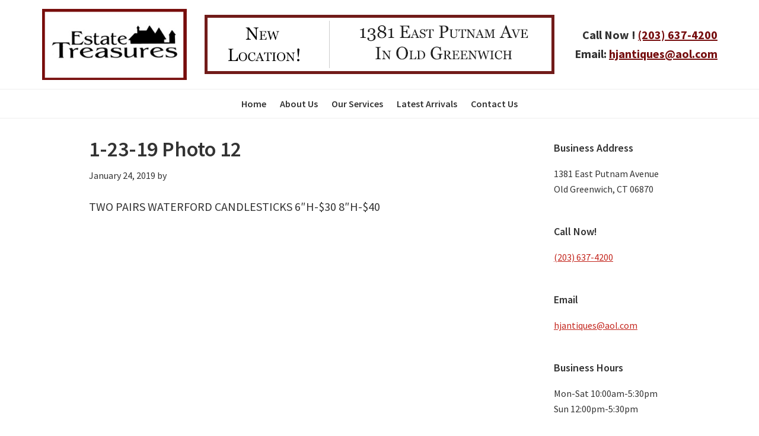

--- FILE ---
content_type: text/html; charset=UTF-8
request_url: https://estatetreasures.com/estate_photo/1-23-19-photo-12/
body_size: 11707
content:
<!DOCTYPE html>
<html lang="en-US">
<head >
<meta charset="UTF-8" />
<meta name="viewport" content="width=device-width, initial-scale=1" />
<title>1-23-19 Photo 12</title>
<meta name='robots' content='max-image-preview:large' />
<link rel='dns-prefetch' href='//cdn.rawgit.com' />
<link rel='dns-prefetch' href='//unpkg.com' />
<link rel='dns-prefetch' href='//fonts.googleapis.com' />
<link rel='dns-prefetch' href='//maxcdn.bootstrapcdn.com' />
<link rel="alternate" type="application/rss+xml" title="Estate Treasures of Greenwich &raquo; Feed" href="https://estatetreasures.com/feed/" />
<link rel="alternate" type="application/rss+xml" title="Estate Treasures of Greenwich &raquo; Comments Feed" href="https://estatetreasures.com/comments/feed/" />
<link rel="alternate" title="oEmbed (JSON)" type="application/json+oembed" href="https://estatetreasures.com/wp-json/oembed/1.0/embed?url=https%3A%2F%2Festatetreasures.com%2Festate_photo%2F1-23-19-photo-12%2F" />
<link rel="alternate" title="oEmbed (XML)" type="text/xml+oembed" href="https://estatetreasures.com/wp-json/oembed/1.0/embed?url=https%3A%2F%2Festatetreasures.com%2Festate_photo%2F1-23-19-photo-12%2F&#038;format=xml" />
<link rel="canonical" href="https://estatetreasures.com/estate_photo/1-23-19-photo-12/" />
<style id='wp-img-auto-sizes-contain-inline-css' type='text/css'>
img:is([sizes=auto i],[sizes^="auto," i]){contain-intrinsic-size:3000px 1500px}
/*# sourceURL=wp-img-auto-sizes-contain-inline-css */
</style>
<link rel='stylesheet' id='twb-open-sans-css' href='https://fonts.googleapis.com/css?family=Open+Sans%3A300%2C400%2C500%2C600%2C700%2C800&#038;display=swap&#038;ver=6.9' type='text/css' media='all' />
<link rel='stylesheet' id='twbbwg-global-css' href='https://estatetreasures.com/wp-content/plugins/photo-gallery/booster/assets/css/global.css?ver=1.0.0' type='text/css' media='all' />
<link rel='stylesheet' id='genesis-sample-css' href='https://estatetreasures.com/wp-content/themes/estate-treasures/style.css?ver=2.3.0' type='text/css' media='all' />
<style id='wp-emoji-styles-inline-css' type='text/css'>

	img.wp-smiley, img.emoji {
		display: inline !important;
		border: none !important;
		box-shadow: none !important;
		height: 1em !important;
		width: 1em !important;
		margin: 0 0.07em !important;
		vertical-align: -0.1em !important;
		background: none !important;
		padding: 0 !important;
	}
/*# sourceURL=wp-emoji-styles-inline-css */
</style>
<style id='wp-block-library-inline-css' type='text/css'>
:root{--wp-block-synced-color:#7a00df;--wp-block-synced-color--rgb:122,0,223;--wp-bound-block-color:var(--wp-block-synced-color);--wp-editor-canvas-background:#ddd;--wp-admin-theme-color:#007cba;--wp-admin-theme-color--rgb:0,124,186;--wp-admin-theme-color-darker-10:#006ba1;--wp-admin-theme-color-darker-10--rgb:0,107,160.5;--wp-admin-theme-color-darker-20:#005a87;--wp-admin-theme-color-darker-20--rgb:0,90,135;--wp-admin-border-width-focus:2px}@media (min-resolution:192dpi){:root{--wp-admin-border-width-focus:1.5px}}.wp-element-button{cursor:pointer}:root .has-very-light-gray-background-color{background-color:#eee}:root .has-very-dark-gray-background-color{background-color:#313131}:root .has-very-light-gray-color{color:#eee}:root .has-very-dark-gray-color{color:#313131}:root .has-vivid-green-cyan-to-vivid-cyan-blue-gradient-background{background:linear-gradient(135deg,#00d084,#0693e3)}:root .has-purple-crush-gradient-background{background:linear-gradient(135deg,#34e2e4,#4721fb 50%,#ab1dfe)}:root .has-hazy-dawn-gradient-background{background:linear-gradient(135deg,#faaca8,#dad0ec)}:root .has-subdued-olive-gradient-background{background:linear-gradient(135deg,#fafae1,#67a671)}:root .has-atomic-cream-gradient-background{background:linear-gradient(135deg,#fdd79a,#004a59)}:root .has-nightshade-gradient-background{background:linear-gradient(135deg,#330968,#31cdcf)}:root .has-midnight-gradient-background{background:linear-gradient(135deg,#020381,#2874fc)}:root{--wp--preset--font-size--normal:16px;--wp--preset--font-size--huge:42px}.has-regular-font-size{font-size:1em}.has-larger-font-size{font-size:2.625em}.has-normal-font-size{font-size:var(--wp--preset--font-size--normal)}.has-huge-font-size{font-size:var(--wp--preset--font-size--huge)}.has-text-align-center{text-align:center}.has-text-align-left{text-align:left}.has-text-align-right{text-align:right}.has-fit-text{white-space:nowrap!important}#end-resizable-editor-section{display:none}.aligncenter{clear:both}.items-justified-left{justify-content:flex-start}.items-justified-center{justify-content:center}.items-justified-right{justify-content:flex-end}.items-justified-space-between{justify-content:space-between}.screen-reader-text{border:0;clip-path:inset(50%);height:1px;margin:-1px;overflow:hidden;padding:0;position:absolute;width:1px;word-wrap:normal!important}.screen-reader-text:focus{background-color:#ddd;clip-path:none;color:#444;display:block;font-size:1em;height:auto;left:5px;line-height:normal;padding:15px 23px 14px;text-decoration:none;top:5px;width:auto;z-index:100000}html :where(.has-border-color){border-style:solid}html :where([style*=border-top-color]){border-top-style:solid}html :where([style*=border-right-color]){border-right-style:solid}html :where([style*=border-bottom-color]){border-bottom-style:solid}html :where([style*=border-left-color]){border-left-style:solid}html :where([style*=border-width]){border-style:solid}html :where([style*=border-top-width]){border-top-style:solid}html :where([style*=border-right-width]){border-right-style:solid}html :where([style*=border-bottom-width]){border-bottom-style:solid}html :where([style*=border-left-width]){border-left-style:solid}html :where(img[class*=wp-image-]){height:auto;max-width:100%}:where(figure){margin:0 0 1em}html :where(.is-position-sticky){--wp-admin--admin-bar--position-offset:var(--wp-admin--admin-bar--height,0px)}@media screen and (max-width:600px){html :where(.is-position-sticky){--wp-admin--admin-bar--position-offset:0px}}

/*# sourceURL=wp-block-library-inline-css */
</style><style id='global-styles-inline-css' type='text/css'>
:root{--wp--preset--aspect-ratio--square: 1;--wp--preset--aspect-ratio--4-3: 4/3;--wp--preset--aspect-ratio--3-4: 3/4;--wp--preset--aspect-ratio--3-2: 3/2;--wp--preset--aspect-ratio--2-3: 2/3;--wp--preset--aspect-ratio--16-9: 16/9;--wp--preset--aspect-ratio--9-16: 9/16;--wp--preset--color--black: #000000;--wp--preset--color--cyan-bluish-gray: #abb8c3;--wp--preset--color--white: #ffffff;--wp--preset--color--pale-pink: #f78da7;--wp--preset--color--vivid-red: #cf2e2e;--wp--preset--color--luminous-vivid-orange: #ff6900;--wp--preset--color--luminous-vivid-amber: #fcb900;--wp--preset--color--light-green-cyan: #7bdcb5;--wp--preset--color--vivid-green-cyan: #00d084;--wp--preset--color--pale-cyan-blue: #8ed1fc;--wp--preset--color--vivid-cyan-blue: #0693e3;--wp--preset--color--vivid-purple: #9b51e0;--wp--preset--gradient--vivid-cyan-blue-to-vivid-purple: linear-gradient(135deg,rgb(6,147,227) 0%,rgb(155,81,224) 100%);--wp--preset--gradient--light-green-cyan-to-vivid-green-cyan: linear-gradient(135deg,rgb(122,220,180) 0%,rgb(0,208,130) 100%);--wp--preset--gradient--luminous-vivid-amber-to-luminous-vivid-orange: linear-gradient(135deg,rgb(252,185,0) 0%,rgb(255,105,0) 100%);--wp--preset--gradient--luminous-vivid-orange-to-vivid-red: linear-gradient(135deg,rgb(255,105,0) 0%,rgb(207,46,46) 100%);--wp--preset--gradient--very-light-gray-to-cyan-bluish-gray: linear-gradient(135deg,rgb(238,238,238) 0%,rgb(169,184,195) 100%);--wp--preset--gradient--cool-to-warm-spectrum: linear-gradient(135deg,rgb(74,234,220) 0%,rgb(151,120,209) 20%,rgb(207,42,186) 40%,rgb(238,44,130) 60%,rgb(251,105,98) 80%,rgb(254,248,76) 100%);--wp--preset--gradient--blush-light-purple: linear-gradient(135deg,rgb(255,206,236) 0%,rgb(152,150,240) 100%);--wp--preset--gradient--blush-bordeaux: linear-gradient(135deg,rgb(254,205,165) 0%,rgb(254,45,45) 50%,rgb(107,0,62) 100%);--wp--preset--gradient--luminous-dusk: linear-gradient(135deg,rgb(255,203,112) 0%,rgb(199,81,192) 50%,rgb(65,88,208) 100%);--wp--preset--gradient--pale-ocean: linear-gradient(135deg,rgb(255,245,203) 0%,rgb(182,227,212) 50%,rgb(51,167,181) 100%);--wp--preset--gradient--electric-grass: linear-gradient(135deg,rgb(202,248,128) 0%,rgb(113,206,126) 100%);--wp--preset--gradient--midnight: linear-gradient(135deg,rgb(2,3,129) 0%,rgb(40,116,252) 100%);--wp--preset--font-size--small: 13px;--wp--preset--font-size--medium: 20px;--wp--preset--font-size--large: 36px;--wp--preset--font-size--x-large: 42px;--wp--preset--spacing--20: 0.44rem;--wp--preset--spacing--30: 0.67rem;--wp--preset--spacing--40: 1rem;--wp--preset--spacing--50: 1.5rem;--wp--preset--spacing--60: 2.25rem;--wp--preset--spacing--70: 3.38rem;--wp--preset--spacing--80: 5.06rem;--wp--preset--shadow--natural: 6px 6px 9px rgba(0, 0, 0, 0.2);--wp--preset--shadow--deep: 12px 12px 50px rgba(0, 0, 0, 0.4);--wp--preset--shadow--sharp: 6px 6px 0px rgba(0, 0, 0, 0.2);--wp--preset--shadow--outlined: 6px 6px 0px -3px rgb(255, 255, 255), 6px 6px rgb(0, 0, 0);--wp--preset--shadow--crisp: 6px 6px 0px rgb(0, 0, 0);}:where(.is-layout-flex){gap: 0.5em;}:where(.is-layout-grid){gap: 0.5em;}body .is-layout-flex{display: flex;}.is-layout-flex{flex-wrap: wrap;align-items: center;}.is-layout-flex > :is(*, div){margin: 0;}body .is-layout-grid{display: grid;}.is-layout-grid > :is(*, div){margin: 0;}:where(.wp-block-columns.is-layout-flex){gap: 2em;}:where(.wp-block-columns.is-layout-grid){gap: 2em;}:where(.wp-block-post-template.is-layout-flex){gap: 1.25em;}:where(.wp-block-post-template.is-layout-grid){gap: 1.25em;}.has-black-color{color: var(--wp--preset--color--black) !important;}.has-cyan-bluish-gray-color{color: var(--wp--preset--color--cyan-bluish-gray) !important;}.has-white-color{color: var(--wp--preset--color--white) !important;}.has-pale-pink-color{color: var(--wp--preset--color--pale-pink) !important;}.has-vivid-red-color{color: var(--wp--preset--color--vivid-red) !important;}.has-luminous-vivid-orange-color{color: var(--wp--preset--color--luminous-vivid-orange) !important;}.has-luminous-vivid-amber-color{color: var(--wp--preset--color--luminous-vivid-amber) !important;}.has-light-green-cyan-color{color: var(--wp--preset--color--light-green-cyan) !important;}.has-vivid-green-cyan-color{color: var(--wp--preset--color--vivid-green-cyan) !important;}.has-pale-cyan-blue-color{color: var(--wp--preset--color--pale-cyan-blue) !important;}.has-vivid-cyan-blue-color{color: var(--wp--preset--color--vivid-cyan-blue) !important;}.has-vivid-purple-color{color: var(--wp--preset--color--vivid-purple) !important;}.has-black-background-color{background-color: var(--wp--preset--color--black) !important;}.has-cyan-bluish-gray-background-color{background-color: var(--wp--preset--color--cyan-bluish-gray) !important;}.has-white-background-color{background-color: var(--wp--preset--color--white) !important;}.has-pale-pink-background-color{background-color: var(--wp--preset--color--pale-pink) !important;}.has-vivid-red-background-color{background-color: var(--wp--preset--color--vivid-red) !important;}.has-luminous-vivid-orange-background-color{background-color: var(--wp--preset--color--luminous-vivid-orange) !important;}.has-luminous-vivid-amber-background-color{background-color: var(--wp--preset--color--luminous-vivid-amber) !important;}.has-light-green-cyan-background-color{background-color: var(--wp--preset--color--light-green-cyan) !important;}.has-vivid-green-cyan-background-color{background-color: var(--wp--preset--color--vivid-green-cyan) !important;}.has-pale-cyan-blue-background-color{background-color: var(--wp--preset--color--pale-cyan-blue) !important;}.has-vivid-cyan-blue-background-color{background-color: var(--wp--preset--color--vivid-cyan-blue) !important;}.has-vivid-purple-background-color{background-color: var(--wp--preset--color--vivid-purple) !important;}.has-black-border-color{border-color: var(--wp--preset--color--black) !important;}.has-cyan-bluish-gray-border-color{border-color: var(--wp--preset--color--cyan-bluish-gray) !important;}.has-white-border-color{border-color: var(--wp--preset--color--white) !important;}.has-pale-pink-border-color{border-color: var(--wp--preset--color--pale-pink) !important;}.has-vivid-red-border-color{border-color: var(--wp--preset--color--vivid-red) !important;}.has-luminous-vivid-orange-border-color{border-color: var(--wp--preset--color--luminous-vivid-orange) !important;}.has-luminous-vivid-amber-border-color{border-color: var(--wp--preset--color--luminous-vivid-amber) !important;}.has-light-green-cyan-border-color{border-color: var(--wp--preset--color--light-green-cyan) !important;}.has-vivid-green-cyan-border-color{border-color: var(--wp--preset--color--vivid-green-cyan) !important;}.has-pale-cyan-blue-border-color{border-color: var(--wp--preset--color--pale-cyan-blue) !important;}.has-vivid-cyan-blue-border-color{border-color: var(--wp--preset--color--vivid-cyan-blue) !important;}.has-vivid-purple-border-color{border-color: var(--wp--preset--color--vivid-purple) !important;}.has-vivid-cyan-blue-to-vivid-purple-gradient-background{background: var(--wp--preset--gradient--vivid-cyan-blue-to-vivid-purple) !important;}.has-light-green-cyan-to-vivid-green-cyan-gradient-background{background: var(--wp--preset--gradient--light-green-cyan-to-vivid-green-cyan) !important;}.has-luminous-vivid-amber-to-luminous-vivid-orange-gradient-background{background: var(--wp--preset--gradient--luminous-vivid-amber-to-luminous-vivid-orange) !important;}.has-luminous-vivid-orange-to-vivid-red-gradient-background{background: var(--wp--preset--gradient--luminous-vivid-orange-to-vivid-red) !important;}.has-very-light-gray-to-cyan-bluish-gray-gradient-background{background: var(--wp--preset--gradient--very-light-gray-to-cyan-bluish-gray) !important;}.has-cool-to-warm-spectrum-gradient-background{background: var(--wp--preset--gradient--cool-to-warm-spectrum) !important;}.has-blush-light-purple-gradient-background{background: var(--wp--preset--gradient--blush-light-purple) !important;}.has-blush-bordeaux-gradient-background{background: var(--wp--preset--gradient--blush-bordeaux) !important;}.has-luminous-dusk-gradient-background{background: var(--wp--preset--gradient--luminous-dusk) !important;}.has-pale-ocean-gradient-background{background: var(--wp--preset--gradient--pale-ocean) !important;}.has-electric-grass-gradient-background{background: var(--wp--preset--gradient--electric-grass) !important;}.has-midnight-gradient-background{background: var(--wp--preset--gradient--midnight) !important;}.has-small-font-size{font-size: var(--wp--preset--font-size--small) !important;}.has-medium-font-size{font-size: var(--wp--preset--font-size--medium) !important;}.has-large-font-size{font-size: var(--wp--preset--font-size--large) !important;}.has-x-large-font-size{font-size: var(--wp--preset--font-size--x-large) !important;}
/*# sourceURL=global-styles-inline-css */
</style>

<style id='classic-theme-styles-inline-css' type='text/css'>
/*! This file is auto-generated */
.wp-block-button__link{color:#fff;background-color:#32373c;border-radius:9999px;box-shadow:none;text-decoration:none;padding:calc(.667em + 2px) calc(1.333em + 2px);font-size:1.125em}.wp-block-file__button{background:#32373c;color:#fff;text-decoration:none}
/*# sourceURL=/wp-includes/css/classic-themes.min.css */
</style>
<link rel='stylesheet' id='wp-components-css' href='https://estatetreasures.com/wp-includes/css/dist/components/style.min.css?ver=6.9' type='text/css' media='all' />
<link rel='stylesheet' id='wp-preferences-css' href='https://estatetreasures.com/wp-includes/css/dist/preferences/style.min.css?ver=6.9' type='text/css' media='all' />
<link rel='stylesheet' id='wp-block-editor-css' href='https://estatetreasures.com/wp-includes/css/dist/block-editor/style.min.css?ver=6.9' type='text/css' media='all' />
<link rel='stylesheet' id='popup-maker-block-library-style-css' href='https://estatetreasures.com/wp-content/plugins/popup-maker/dist/packages/block-library-style.css?ver=dbea705cfafe089d65f1' type='text/css' media='all' />
<link rel='stylesheet' id='bwg_fonts-css' href='https://estatetreasures.com/wp-content/plugins/photo-gallery/css/bwg-fonts/fonts.css?ver=0.0.1' type='text/css' media='all' />
<link rel='stylesheet' id='sumoselect-css' href='https://estatetreasures.com/wp-content/plugins/photo-gallery/css/sumoselect.min.css?ver=3.4.6' type='text/css' media='all' />
<link rel='stylesheet' id='mCustomScrollbar-css' href='https://estatetreasures.com/wp-content/plugins/photo-gallery/css/jquery.mCustomScrollbar.min.css?ver=3.1.5' type='text/css' media='all' />
<link rel='stylesheet' id='bwg_frontend-css' href='https://estatetreasures.com/wp-content/plugins/photo-gallery/css/styles.min.css?ver=1.8.35' type='text/css' media='all' />
<link rel='stylesheet' id='rs-plugin-settings-css' href='https://estatetreasures.com/wp-content/plugins/revslider/public/assets/css/settings.css?ver=5.4.8.3' type='text/css' media='all' />
<style id='rs-plugin-settings-inline-css' type='text/css'>
#rs-demo-id {}
/*# sourceURL=rs-plugin-settings-inline-css */
</style>
<link rel='stylesheet' id='genesis-sample-fonts-css' href='//fonts.googleapis.com/css?family=Source+Sans+Pro%3A400%2C600%2C700&#038;ver=2.3.0' type='text/css' media='all' />
<link rel='stylesheet' id='dashicons-css' href='https://estatetreasures.com/wp-includes/css/dashicons.min.css?ver=6.9' type='text/css' media='all' />
<link rel='stylesheet' id='fontawesome-css' href='https://maxcdn.bootstrapcdn.com/font-awesome/4.7.0/css/font-awesome.min.css?ver=6.9' type='text/css' media='all' />
<link rel='stylesheet' id='featherlight-css' href='//cdn.rawgit.com/noelboss/featherlight/1.7.13/release/featherlight.min.css?ver=6.9' type='text/css' media='all' />
<script type="text/javascript" src="https://estatetreasures.com/wp-includes/js/jquery/jquery.min.js?ver=3.7.1" id="jquery-core-js"></script>
<script type="text/javascript" src="https://estatetreasures.com/wp-includes/js/jquery/jquery-migrate.min.js?ver=3.4.1" id="jquery-migrate-js"></script>
<script type="text/javascript" src="https://estatetreasures.com/wp-content/plugins/photo-gallery/booster/assets/js/circle-progress.js?ver=1.2.2" id="twbbwg-circle-js"></script>
<script type="text/javascript" id="twbbwg-global-js-extra">
/* <![CDATA[ */
var twb = {"nonce":"e264fe3cb2","ajax_url":"https://estatetreasures.com/wp-admin/admin-ajax.php","plugin_url":"https://estatetreasures.com/wp-content/plugins/photo-gallery/booster","href":"https://estatetreasures.com/wp-admin/admin.php?page=twbbwg_photo-gallery"};
var twb = {"nonce":"e264fe3cb2","ajax_url":"https://estatetreasures.com/wp-admin/admin-ajax.php","plugin_url":"https://estatetreasures.com/wp-content/plugins/photo-gallery/booster","href":"https://estatetreasures.com/wp-admin/admin.php?page=twbbwg_photo-gallery"};
//# sourceURL=twbbwg-global-js-extra
/* ]]> */
</script>
<script type="text/javascript" src="https://estatetreasures.com/wp-content/plugins/photo-gallery/booster/assets/js/global.js?ver=1.0.0" id="twbbwg-global-js"></script>
<script type="text/javascript" src="https://estatetreasures.com/wp-content/plugins/photo-gallery/js/jquery.sumoselect.min.js?ver=3.4.6" id="sumoselect-js"></script>
<script type="text/javascript" src="https://estatetreasures.com/wp-content/plugins/photo-gallery/js/tocca.min.js?ver=2.0.9" id="bwg_mobile-js"></script>
<script type="text/javascript" src="https://estatetreasures.com/wp-content/plugins/photo-gallery/js/jquery.mCustomScrollbar.concat.min.js?ver=3.1.5" id="mCustomScrollbar-js"></script>
<script type="text/javascript" src="https://estatetreasures.com/wp-content/plugins/photo-gallery/js/jquery.fullscreen.min.js?ver=0.6.0" id="jquery-fullscreen-js"></script>
<script type="text/javascript" id="bwg_frontend-js-extra">
/* <![CDATA[ */
var bwg_objectsL10n = {"bwg_field_required":"field is required.","bwg_mail_validation":"This is not a valid email address.","bwg_search_result":"There are no images matching your search.","bwg_select_tag":"Select Tag","bwg_order_by":"Order By","bwg_search":"Search","bwg_show_ecommerce":"Show Ecommerce","bwg_hide_ecommerce":"Hide Ecommerce","bwg_show_comments":"Show Comments","bwg_hide_comments":"Hide Comments","bwg_restore":"Restore","bwg_maximize":"Maximize","bwg_fullscreen":"Fullscreen","bwg_exit_fullscreen":"Exit Fullscreen","bwg_search_tag":"SEARCH...","bwg_tag_no_match":"No tags found","bwg_all_tags_selected":"All tags selected","bwg_tags_selected":"tags selected","play":"Play","pause":"Pause","is_pro":"","bwg_play":"Play","bwg_pause":"Pause","bwg_hide_info":"Hide info","bwg_show_info":"Show info","bwg_hide_rating":"Hide rating","bwg_show_rating":"Show rating","ok":"Ok","cancel":"Cancel","select_all":"Select all","lazy_load":"0","lazy_loader":"https://estatetreasures.com/wp-content/plugins/photo-gallery/images/ajax_loader.png","front_ajax":"0","bwg_tag_see_all":"see all tags","bwg_tag_see_less":"see less tags"};
//# sourceURL=bwg_frontend-js-extra
/* ]]> */
</script>
<script type="text/javascript" src="https://estatetreasures.com/wp-content/plugins/photo-gallery/js/scripts.min.js?ver=1.8.35" id="bwg_frontend-js"></script>
<script type="text/javascript" src="https://estatetreasures.com/wp-content/plugins/revslider/public/assets/js/jquery.themepunch.tools.min.js?ver=5.4.8.3" id="tp-tools-js"></script>
<script type="text/javascript" src="https://estatetreasures.com/wp-content/plugins/revslider/public/assets/js/jquery.themepunch.revolution.min.js?ver=5.4.8.3" id="revmin-js"></script>
<link rel="https://api.w.org/" href="https://estatetreasures.com/wp-json/" /><link rel="EditURI" type="application/rsd+xml" title="RSD" href="https://estatetreasures.com/xmlrpc.php?rsd" />
<link rel="pingback" href="https://estatetreasures.com/xmlrpc.php" />
<!-- Global site tag (gtag.js) - Google Analytics -->
<script async src="https://www.googletagmanager.com/gtag/js?id=UA-109251352-1"></script>
<script>
  window.dataLayer = window.dataLayer || [];
  function gtag(){dataLayer.push(arguments);}
  gtag('js', new Date());

  gtag('config', 'UA-109251352-1');
</script>
<style type="text/css">.site-title a { background: url(https://estatetreasures.com/wp-content/uploads/2017/08/logo-3.png) no-repeat !important; }</style>
<meta name="generator" content="Powered by Slider Revolution 5.4.8.3 - responsive, Mobile-Friendly Slider Plugin for WordPress with comfortable drag and drop interface." />
<link rel="icon" href="https://estatetreasures.com/wp-content/uploads/2017/11/favicon.png" sizes="32x32" />
<link rel="icon" href="https://estatetreasures.com/wp-content/uploads/2017/11/favicon.png" sizes="192x192" />
<link rel="apple-touch-icon" href="https://estatetreasures.com/wp-content/uploads/2017/11/favicon.png" />
<meta name="msapplication-TileImage" content="https://estatetreasures.com/wp-content/uploads/2017/11/favicon.png" />
<script type="text/javascript">function setREVStartSize(e){									
						try{ e.c=jQuery(e.c);var i=jQuery(window).width(),t=9999,r=0,n=0,l=0,f=0,s=0,h=0;
							if(e.responsiveLevels&&(jQuery.each(e.responsiveLevels,function(e,f){f>i&&(t=r=f,l=e),i>f&&f>r&&(r=f,n=e)}),t>r&&(l=n)),f=e.gridheight[l]||e.gridheight[0]||e.gridheight,s=e.gridwidth[l]||e.gridwidth[0]||e.gridwidth,h=i/s,h=h>1?1:h,f=Math.round(h*f),"fullscreen"==e.sliderLayout){var u=(e.c.width(),jQuery(window).height());if(void 0!=e.fullScreenOffsetContainer){var c=e.fullScreenOffsetContainer.split(",");if (c) jQuery.each(c,function(e,i){u=jQuery(i).length>0?u-jQuery(i).outerHeight(!0):u}),e.fullScreenOffset.split("%").length>1&&void 0!=e.fullScreenOffset&&e.fullScreenOffset.length>0?u-=jQuery(window).height()*parseInt(e.fullScreenOffset,0)/100:void 0!=e.fullScreenOffset&&e.fullScreenOffset.length>0&&(u-=parseInt(e.fullScreenOffset,0))}f=u}else void 0!=e.minHeight&&f<e.minHeight&&(f=e.minHeight);e.c.closest(".rev_slider_wrapper").css({height:f})					
						}catch(d){console.log("Failure at Presize of Slider:"+d)}						
					};</script>
		<style type="text/css" id="wp-custom-css">
			/*
You can add your own CSS here.

Click the help icon above to learn more.
*/

.site-header > .wrap {
padding: 15px 0;
}

#genesis-nav-primary {
  margin-bottom: 15px;
}

#slider-wrap {
  margin-bottom: 40px;
}

.intro-row {
  background-color: #f8f8f8;
}

.intro-row .entry{
  background-color: inherit;
  margin: 40px -15px ;
  padding-top: 0;
  padding-bottom: 0;
  display: flex;
  flex-direction: row;
  flex-wrap: wrap;
}

.intro-row > .wrap > .entry > div {
  padding-left: 15px;
  padding-right: 15px;
}

.intro-row .intro-image,
.intro-row .intro-text {
  flex: 0 0 100%
}

@media screen and (min-width: 768px) {
  .intro-row .intro-image {
    flex: 0 0 40%
  }
  .intro-row .intro-text {
	flex: 0 0 59%;
    font-size: 0.8em;
    padding: 15px 0;
  }
}

@media screen and (min-width: 1024px) {
  .intro-row .intro-image {
    flex: 0 0 35%;
  }
  .intro-row .intro-text {
	flex: 0 0 64%;
    font-size: 1em;
  }

  .site-inner { padding-top: 0; }
  .site-inner h1 { margin-top: 15px; }
}

@media screen and (min-width: 1366px) {
  .intro-row .intro-image {
    flex: 0 0 25%
  }
  .intro-row .intro-text {
	flex: 0 0 74%;
    padding: 40px 0 0;
  }
}

article.entry {
  padding-top: 0;
}

@media only screen and (max-width: 1023px) {
  .menu-toggle {
    font-size: 20px;
  }
}

.estate-photos-grid {
	display: flex;
	flex-wrap: wrap;
	justify-content: space-between;
	align-content: flex-start;
}

.estate-photos-filter {
	margin-bottom: 40px;
	padding-top: 15px;
	display: flex;
	flex-wrap: wrap;
	justify-content: center;
}

.estate-photos-filter h2 {
	font-weight: normal;
	font-size: 24px;
	margin-bottom: 20px;
	width: 100%;
}

.estate-photos-filter a {
	border: 3px solid #760E0F;;
	padding: 4px 10px;
	display: inline-block;
	margin-bottom: 15px;
	font-size: 16px;
	margin: 5px;
}

.estate-photos-single {
	flex: 0 1 100%;
	text-align: center;
	position: relative;
	font-size: 16px;
	padding: 0 15px;
}

.estate-photos-single .sold-label {
	position: absolute;
	left: 0;
	top: 70px;
	z-index: 1;
	width: 100%;
	background-color: #FFF;
	display: inline-block;
	text-transform: uppercase;
}

.estate-photos-single img {
	transition: 0.2s ease opacity;
}

.estate-photos-single a {
	color: #000;
	text-decoration: none;
}

.estate-photos-single a:hover img {
	opacity: 1;
}

.estate-photos-single .sold-label {
	display: none;
}

.estate-photos-single.sold .sold-label {
	display: inline-block;
}

@media screen and (min-width: 768px) {
	.estate-photos-single {
		width: 230px;
		height: 340px;
	}
	
	.estate-photos-single .sold-label {
		top: 90px;
	}
}

@media screen and (min-width: 1024px) {
	.estate-photos-single {
		width: 240px;
		height: 300px;
	}
	
	.estate-photos-single .sold-label {
		top: 70px;
	}
}


@media screen and (min-width: 1340px) {
	.estate-photos-grid {
		justify-content: flex-start;
	}
	
	.estate-photos-single {
		width: 260px;
		height: 320px;
	}
	
	.estate-photos-single .sold-label {
		top: 80px;
	}
}


/* Embed popup  */
#gform_wrapper_2 { 
	margin-bottom: 0;
}

#gform_2 .gform_footer {
	padding-bottom: 0;
}

#gform_2 #gform_submit_button_2 {
	width: 100%;
}

#gform_2 .gform_footer top_label {
	margin-top: 0;
	padding-bottom: 0;
}

#popmake-3098 .disclaimer {
	width: 100%;
	display: block;
	text-align: center;
	font-size: 12px;
	margin-top: 10px;
	color: #666;
}		</style>
		</head>
<body class="wp-singular estate_photo-template-default single single-estate_photo postid-3315 wp-theme-genesis wp-child-theme-estate-treasures custom-header header-image content-sidebar genesis-breadcrumbs-hidden genesis-footer-widgets-hidden" itemscope itemtype="https://schema.org/WebPage"><div class="site-container"><ul class="genesis-skip-link"><li><a href="#genesis-nav-primary" class="screen-reader-shortcut"> Skip to primary navigation</a></li><li><a href="#genesis-content" class="screen-reader-shortcut"> Skip to main content</a></li><li><a href="#genesis-sidebar-primary" class="screen-reader-shortcut"> Skip to primary sidebar</a></li></ul><header class="site-header" itemscope itemtype="https://schema.org/WPHeader"><div class="wrap"><div class="title-area"><p class="site-title" itemprop="headline"><a href="https://estatetreasures.com/">Estate Treasures of Greenwich</a></p><p class="site-description" itemprop="description">The Finest Consignment Shop in Fairfield County!</p></div><div class="widget-area header-widget-area"><section id="media_image-4" class="widget widget_media_image"><div class="widget-wrap"><img width="590" height="100" src="https://estatetreasures.com/wp-content/uploads/2017/08/new-location.png" class="image wp-image-143  attachment-full size-full" alt="" style="max-width: 100%; height: auto;" decoding="async" fetchpriority="high" srcset="https://estatetreasures.com/wp-content/uploads/2017/08/new-location.png 590w, https://estatetreasures.com/wp-content/uploads/2017/08/new-location-300x51.png 300w" sizes="(max-width: 590px) 100vw, 590px" /></div></section>
<section id="text-6" class="widget widget_text"><div class="widget-wrap">			<div class="textwidget"><p>Call Now ! <a href="tel:(203) 637-4200">(203) 637-4200</a><br />
Email: <a href="mailto:hjantiques@aol.com">hjantiques@aol.com</a></p>
</div>
		</div></section>
</div></div></header><nav class="nav-primary" aria-label="Main" itemscope itemtype="https://schema.org/SiteNavigationElement" id="genesis-nav-primary"><div class="wrap"><ul id="menu-primary-menu" class="menu genesis-nav-menu menu-primary js-superfish"><li id="menu-item-684" class="menu-item menu-item-type-post_type menu-item-object-page menu-item-home menu-item-684"><a href="https://estatetreasures.com/" itemprop="url"><span itemprop="name">Home</span></a></li>
<li id="menu-item-95" class="menu-item menu-item-type-post_type menu-item-object-page menu-item-95"><a href="https://estatetreasures.com/about-us/" itemprop="url"><span itemprop="name">About Us</span></a></li>
<li id="menu-item-96" class="menu-item menu-item-type-custom menu-item-object-custom menu-item-has-children menu-item-96"><a href="#" itemprop="url"><span itemprop="name">Our Services</span></a>
<ul class="sub-menu">
	<li id="menu-item-98" class="menu-item menu-item-type-post_type menu-item-object-page menu-item-98"><a href="https://estatetreasures.com/consignment-shop/" itemprop="url"><span itemprop="name">Consignment Shop</span></a></li>
	<li id="menu-item-97" class="menu-item menu-item-type-post_type menu-item-object-page menu-item-97"><a href="https://estatetreasures.com/custom-collection/" itemprop="url"><span itemprop="name">Custom Collection</span></a></li>
	<li id="menu-item-99" class="menu-item menu-item-type-post_type menu-item-object-page menu-item-99"><a href="https://estatetreasures.com/estate-jewelry/" itemprop="url"><span itemprop="name">Estate Jewelry</span></a></li>
</ul>
</li>
<li id="menu-item-2249" class="menu-item menu-item-type-post_type menu-item-object-page menu-item-2249"><a href="https://estatetreasures.com/new-inventory/" itemprop="url"><span itemprop="name">Latest Arrivals</span></a></li>
<li id="menu-item-101" class="menu-item menu-item-type-post_type menu-item-object-page menu-item-101"><a href="https://estatetreasures.com/contact-us/" itemprop="url"><span itemprop="name">Contact Us</span></a></li>
</ul></div></nav><div class="site-inner"><div class="content-sidebar-wrap"><main class="content" id="genesis-content"><article class="post-3315 estate_photo type-estate_photo status-publish has-post-thumbnail estate_filter-accessories estate_filter-china-crystal estate_filter-sold entry" aria-label="1-23-19 Photo 12" itemscope itemtype="https://schema.org/CreativeWork"><header class="entry-header"><h1 class="entry-title" itemprop="headline">1-23-19 Photo 12</h1>
<p class="entry-meta"><time class="entry-time" itemprop="datePublished" datetime="2019-01-24T15:10:47-05:00">January 24, 2019</time> by   </p></header><div class="entry-content" itemprop="text"><p>TWO PAIRS WATERFORD CANDLESTICKS 6&#8243;H-$30 8&#8243;H-$40</p>
</div><footer class="entry-footer"></footer></article></main><aside class="sidebar sidebar-primary widget-area" role="complementary" aria-label="Primary Sidebar" itemscope itemtype="https://schema.org/WPSideBar" id="genesis-sidebar-primary"><h2 class="genesis-sidebar-title screen-reader-text">Primary Sidebar</h2><section id="text-7" class="widget widget_text"><div class="widget-wrap"><h3 class="widgettitle widget-title">Business Address</h3>
			<div class="textwidget"><p>1381 East Putnam Avenue<br />
Old Greenwich, CT 06870</p>
</div>
		</div></section>
<section id="text-8" class="widget widget_text"><div class="widget-wrap"><h3 class="widgettitle widget-title">Call Now!</h3>
			<div class="textwidget"><p><a href="tel:(203) 637-4200">(203) 637-4200</a></p>
</div>
		</div></section>
<section id="text-9" class="widget widget_text"><div class="widget-wrap"><h3 class="widgettitle widget-title">Email</h3>
			<div class="textwidget"><p><a href="mailto:hjantiques@aol.com">hjantiques@aol.com</a></p>
</div>
		</div></section>
<section id="text-10" class="widget widget_text"><div class="widget-wrap"><h3 class="widgettitle widget-title">Business Hours</h3>
			<div class="textwidget"><p>Mon-Sat 10:00am-5:30pm<br />
Sun 12:00pm-5:30pm</p>
</div>
		</div></section>
<section id="text-11" class="widget widget_text"><div class="widget-wrap"><h3 class="widgettitle widget-title">Links</h3>
			<div class="textwidget"><p><strong>Website: </strong><a href="http://www.estatetreasures.com/" target="_blank" rel="noopener">https://www.estatetreasures.com</a></p>
<p><strong>Youtube:</strong> <a href="https://www.youtube.com/channel/UCKJNXob4hCRFNyXIL-jD6bw" target="_blank" rel="noopener">https://www.youtube.com/channel/UCKJNXob4hCRFNyXIL-jD6bw</a></p>
</div>
		</div></section>
<section id="custom_html-2" class="widget_text widget widget_custom_html"><div class="widget_text widget-wrap"><h3 class="widgettitle widget-title">Find Us On</h3>
<div class="textwidget custom-html-widget"><div class="social-links">
<a href="https://www.facebook.com/EstateTreasuresGreenwich/"><img src="/wp-content/uploads/2017/08/facebook_32.png"></a>
<a href="https://g.page/EstateTreasuresGreenwich?share"><img src="/wp-content/uploads/2017/08/googleplaces_32.png"></a>
<a href="https://www.instagram.com/estatetreasuresgreenwich/"><img src="/wp-content/uploads/2017/08/instagram_32.png"></a>
</div></div></div></section>
<section id="media_image-6" class="widget widget_media_image"><div class="widget-wrap"><a href="https://www.chairish.com/shop/estatetreasures"><img width="300" height="200" src="https://estatetreasures.com/wp-content/uploads/2019/04/500x500_pink_square-1-300x200.jpg" class="image wp-image-3808  attachment-medium size-medium" alt="" style="max-width: 100%; height: auto;" decoding="async" loading="lazy" srcset="https://estatetreasures.com/wp-content/uploads/2019/04/500x500_pink_square-1-300x200.jpg 300w, https://estatetreasures.com/wp-content/uploads/2019/04/500x500_pink_square-1.jpg 425w" sizes="auto, (max-width: 300px) 100vw, 300px" /></a></div></section>
<section id="text-12" class="widget widget_text"><div class="widget-wrap">			<div class="textwidget"><p><img loading="lazy" decoding="async" class="alignnone size-medium wp-image-11679" src="https://estatetreasures.com/wp-content/uploads/2023/04/LEE-Logo-Smaller-1-300x139.jpg" alt="" width="300" height="139" srcset="https://estatetreasures.com/wp-content/uploads/2023/04/LEE-Logo-Smaller-1-300x139.jpg 300w, https://estatetreasures.com/wp-content/uploads/2023/04/LEE-Logo-Smaller-1.jpg 611w" sizes="auto, (max-width: 300px) 100vw, 300px" /></p>
<p><b><i>We are a Lee Industries Distributor. Place your order for upholstered furniture at a <span style="color: #ff0000;">substantial savings.</span></i></b></p>
</div>
		</div></section>
</aside></div></div><footer class="site-footer" itemscope itemtype="https://schema.org/WPFooter"><div class="wrap"><p>Copyright &#xA9;&nbsp;2026 &middot; Estate Treasures of Greenwich.  All Rights Reserved.<br /><br />Estate Treasures of Greenwich | 1381 East Putnam Avenue Old Greenwich, CT 06870 | Phone: (203) 637-4200</p></div></footer></div><script type="speculationrules">
{"prefetch":[{"source":"document","where":{"and":[{"href_matches":"/*"},{"not":{"href_matches":["/wp-*.php","/wp-admin/*","/wp-content/uploads/*","/wp-content/*","/wp-content/plugins/*","/wp-content/themes/estate-treasures/*","/wp-content/themes/genesis/*","/*\\?(.+)"]}},{"not":{"selector_matches":"a[rel~=\"nofollow\"]"}},{"not":{"selector_matches":".no-prefetch, .no-prefetch a"}}]},"eagerness":"conservative"}]}
</script>
<script type="text/javascript" src="https://estatetreasures.com/wp-includes/js/hoverIntent.min.js?ver=1.10.2" id="hoverIntent-js"></script>
<script type="text/javascript" src="https://estatetreasures.com/wp-content/themes/genesis/lib/js/menu/superfish.min.js?ver=1.7.10" id="superfish-js"></script>
<script type="text/javascript" src="https://estatetreasures.com/wp-content/themes/genesis/lib/js/menu/superfish.args.min.js?ver=3.6.1" id="superfish-args-js"></script>
<script type="text/javascript" src="https://estatetreasures.com/wp-content/themes/genesis/lib/js/skip-links.min.js?ver=3.6.1" id="skip-links-js"></script>
<script type="text/javascript" id="genesis-sample-responsive-menu-js-extra">
/* <![CDATA[ */
var genesis_responsive_menu = {"mainMenu":"Menu","menuIconClass":"dashicons-before dashicons-menu","subMenu":"Submenu","subMenuIconsClass":"dashicons-before dashicons-arrow-down-alt2","menuClasses":{"combine":[".nav-primary",".nav-header"],"others":[]}};
//# sourceURL=genesis-sample-responsive-menu-js-extra
/* ]]> */
</script>
<script type="text/javascript" src="https://estatetreasures.com/wp-content/themes/estate-treasures/js/responsive-menus.min.js?ver=2.3.0" id="genesis-sample-responsive-menu-js"></script>
<script type="text/javascript" src="//cdn.rawgit.com/noelboss/featherlight/1.7.13/release/featherlight.min.js?ver=2.3.0" id="featherlight-js"></script>
<script type="text/javascript" src="//unpkg.com/isotope-layout@3.0.6/dist/isotope.pkgd.min.js?ver=2.3.0" id="isotope-js"></script>
<script type="text/javascript" src="https://estatetreasures.com/wp-content/themes/estate-treasures/js/sticky-menu.js?ver=6.9" id="sticky-menu-js"></script>
<script id="wp-emoji-settings" type="application/json">
{"baseUrl":"https://s.w.org/images/core/emoji/17.0.2/72x72/","ext":".png","svgUrl":"https://s.w.org/images/core/emoji/17.0.2/svg/","svgExt":".svg","source":{"concatemoji":"https://estatetreasures.com/wp-includes/js/wp-emoji-release.min.js?ver=6.9"}}
</script>
<script type="module">
/* <![CDATA[ */
/*! This file is auto-generated */
const a=JSON.parse(document.getElementById("wp-emoji-settings").textContent),o=(window._wpemojiSettings=a,"wpEmojiSettingsSupports"),s=["flag","emoji"];function i(e){try{var t={supportTests:e,timestamp:(new Date).valueOf()};sessionStorage.setItem(o,JSON.stringify(t))}catch(e){}}function c(e,t,n){e.clearRect(0,0,e.canvas.width,e.canvas.height),e.fillText(t,0,0);t=new Uint32Array(e.getImageData(0,0,e.canvas.width,e.canvas.height).data);e.clearRect(0,0,e.canvas.width,e.canvas.height),e.fillText(n,0,0);const a=new Uint32Array(e.getImageData(0,0,e.canvas.width,e.canvas.height).data);return t.every((e,t)=>e===a[t])}function p(e,t){e.clearRect(0,0,e.canvas.width,e.canvas.height),e.fillText(t,0,0);var n=e.getImageData(16,16,1,1);for(let e=0;e<n.data.length;e++)if(0!==n.data[e])return!1;return!0}function u(e,t,n,a){switch(t){case"flag":return n(e,"\ud83c\udff3\ufe0f\u200d\u26a7\ufe0f","\ud83c\udff3\ufe0f\u200b\u26a7\ufe0f")?!1:!n(e,"\ud83c\udde8\ud83c\uddf6","\ud83c\udde8\u200b\ud83c\uddf6")&&!n(e,"\ud83c\udff4\udb40\udc67\udb40\udc62\udb40\udc65\udb40\udc6e\udb40\udc67\udb40\udc7f","\ud83c\udff4\u200b\udb40\udc67\u200b\udb40\udc62\u200b\udb40\udc65\u200b\udb40\udc6e\u200b\udb40\udc67\u200b\udb40\udc7f");case"emoji":return!a(e,"\ud83e\u1fac8")}return!1}function f(e,t,n,a){let r;const o=(r="undefined"!=typeof WorkerGlobalScope&&self instanceof WorkerGlobalScope?new OffscreenCanvas(300,150):document.createElement("canvas")).getContext("2d",{willReadFrequently:!0}),s=(o.textBaseline="top",o.font="600 32px Arial",{});return e.forEach(e=>{s[e]=t(o,e,n,a)}),s}function r(e){var t=document.createElement("script");t.src=e,t.defer=!0,document.head.appendChild(t)}a.supports={everything:!0,everythingExceptFlag:!0},new Promise(t=>{let n=function(){try{var e=JSON.parse(sessionStorage.getItem(o));if("object"==typeof e&&"number"==typeof e.timestamp&&(new Date).valueOf()<e.timestamp+604800&&"object"==typeof e.supportTests)return e.supportTests}catch(e){}return null}();if(!n){if("undefined"!=typeof Worker&&"undefined"!=typeof OffscreenCanvas&&"undefined"!=typeof URL&&URL.createObjectURL&&"undefined"!=typeof Blob)try{var e="postMessage("+f.toString()+"("+[JSON.stringify(s),u.toString(),c.toString(),p.toString()].join(",")+"));",a=new Blob([e],{type:"text/javascript"});const r=new Worker(URL.createObjectURL(a),{name:"wpTestEmojiSupports"});return void(r.onmessage=e=>{i(n=e.data),r.terminate(),t(n)})}catch(e){}i(n=f(s,u,c,p))}t(n)}).then(e=>{for(const n in e)a.supports[n]=e[n],a.supports.everything=a.supports.everything&&a.supports[n],"flag"!==n&&(a.supports.everythingExceptFlag=a.supports.everythingExceptFlag&&a.supports[n]);var t;a.supports.everythingExceptFlag=a.supports.everythingExceptFlag&&!a.supports.flag,a.supports.everything||((t=a.source||{}).concatemoji?r(t.concatemoji):t.wpemoji&&t.twemoji&&(r(t.twemoji),r(t.wpemoji)))});
//# sourceURL=https://estatetreasures.com/wp-includes/js/wp-emoji-loader.min.js
/* ]]> */
</script>
</body></html>


--- FILE ---
content_type: text/css
request_url: https://estatetreasures.com/wp-content/themes/estate-treasures/style.css?ver=2.3.0
body_size: 40086
content:
/*
	Theme Name: Genesis Sample
	Theme URI: http://www.studiopress.com/
	Description: This is the sample theme created for the Genesis Framework.
	Author: StudioPress
	Author URI: http://www.studiopress.com/

	Version: 2.3.0

	Tags: black, red, white, one-column, two-columns, three-columns, left-sidebar, right-sidebar, responsive-layout, accessibility-ready, custom-background, custom-colors, custom-header, custom-menu, featured-images, full-width-template, rtl-language-support, sticky-post, theme-options, threaded-comments, translation-ready

	Template: genesis
	Template Version: 2.3.0

	License: GPL-2.0+
	License URI: http://www.gnu.org/licenses/gpl-2.0.html

	Text Domain: genesis-sample
*/
/* # Table of Contents
- HTML5 Reset
	- Baseline Normalize
	- Box Sizing
	- Float Clearing
- Defaults
	- Typographical Elements
	- Headings
	- Objects
	- Gallery
	- Forms
	- Tables
	- Screen Reader Text
- Structure and Layout
	- Site Containers
	- Column Widths and Positions
	- Column Classes
- Common Classes
	- Avatar
	- Genesis
	- Search Form
	- Titles
	- WordPress
- Widgets
	- Featured Content
- Plugins
	- Genesis eNews Extended
	- Jetpack
- Skip Links
- Site Header
	- Title Area
	- Widget Area
- Site Navigation
	- Accessible Menu
	- Site Header Navigation
	- After Header Navigation
	- Footer Navigation
- Content Area
	- Entries
	- Entry Meta
	- Pagination
	- Comments
- Sidebars
- Footer Widgets
- Site Footer
- Media Queries
	- Max-width: 1340px
	- Max-width: 1200px
	- Max-width: 1023px
	- Max-width: 860px
- Print Styles
*/
/* # HTML5 Reset
---------------------------------------------------------------------------------------------------- */
/* ## Baseline Normalize
--------------------------------------------- */
/* normalize.css v4.1.1 | MIT License | http://necolas.github.io/normalize.css/ */
html {
  font-family: sans-serif;
  -ms-text-size-adjust: 100%;
  -webkit-text-size-adjust: 100%; }

body {
  margin: 0; }

article, aside, details, figcaption, figure, footer, header, main, menu, nav, section, summary {
  display: block; }

audio, canvas, progress, video {
  display: inline-block; }

audio:not([controls]) {
  display: none;
  height: 0; }

progress {
  vertical-align: baseline; }

template, [hidden] {
  display: none; }

a {
  background-color: transparent;
  -webkit-text-decoration-skip: objects; }

a:active, a:hover {
  outline-width: 0; }

abbr[title] {
  border-bottom: none;
  text-decoration: underline;
  text-decoration: underline dotted; }

b, strong {
  font-weight: inherit; }

b, strong {
  font-weight: bolder; }

dfn {
  font-style: italic; }

h1 {
  font-size: 2em;
  margin: 0.67em 0; }

mark {
  background-color: #ff0;
  color: #000; }

small {
  font-size: 80%; }

sub, sup {
  font-size: 75%;
  line-height: 0;
  position: relative;
  vertical-align: baseline; }

sub {
  bottom: -0.25em; }

sup {
  top: -0.5em; }

img {
  border-style: none; }

svg:not(:root) {
  overflow: hidden; }

code, kbd, pre, samp {
  font-family: monospace, monospace;
  font-size: 1em; }

figure {
  margin: 1em 40px; }

hr {
  box-sizing: content-box;
  height: 0;
  overflow: visible; }

button, input, optgroup, select, textarea {
  font: inherit;
  margin: 0; }

optgroup {
  font-weight: bold; }

button, input {
  overflow: visible; }

button, select {
  text-transform: none; }

button, html [type="button"], [type="reset"], [type="submit"] {
  -webkit-appearance: button; }

button::-moz-focus-inner, [type="button"]::-moz-focus-inner, [type="reset"]::-moz-focus-inner, [type="submit"]::-moz-focus-inner {
  border-style: none;
  padding: 0; }

button:-moz-focusring, [type="button"]:-moz-focusring, [type="reset"]:-moz-focusring, [type="submit"]:-moz-focusring {
  outline: 1px dotted ButtonText; }

fieldset {
  border: 1px solid #c0c0c0;
  margin: 0 2px;
  padding: 0.35em 0.625em 0.75em; }

legend {
  box-sizing: border-box;
  color: inherit;
  display: table;
  max-width: 100%;
  padding: 0;
  white-space: normal; }

textarea {
  overflow: auto; }

[type="checkbox"], [type="radio"] {
  box-sizing: border-box;
  padding: 0; }

[type="number"]::-webkit-inner-spin-button, [type="number"]::-webkit-outer-spin-button {
  height: auto; }

[type="search"] {
  -webkit-appearance: textfield;
  outline-offset: -2px; }

[type="search"]::-webkit-search-cancel-button, [type="search"]::-webkit-search-decoration {
  -webkit-appearance: none; }

::-webkit-input-placeholder {
  color: inherit;
  opacity: 0.54; }

::-webkit-file-upload-button {
  -webkit-appearance: button;
  font: inherit; }

/* ## Box Sizing
--------------------------------------------- */
html,
input[type="search"] {
  -webkit-box-sizing: border-box;
  -moz-box-sizing: border-box;
  box-sizing: border-box; }

*,
*::before,
*::after {
  box-sizing: inherit; }

/* ## Float Clearing
--------------------------------------------- */
.author-box::before,
.clearfix::before,
.entry::before,
.entry-content::before,
.footer-widgets::before,
.nav-primary::before,
.nav-secondary::before,
.pagination::before,
.site-container::before,
.site-footer::before,
.site-header::before,
.site-inner::before,
.widget::before,
.wrap::before {
  content: " ";
  display: table; }

.author-box::after,
.clearfix::after,
.entry::after,
.entry-content::after,
.footer-widgets::after,
.nav-primary::after,
.nav-secondary::after,
.pagination::after,
.site-container::after,
.site-footer::after,
.site-header::after,
.site-inner::after,
.widget::after,
.wrap::after {
  clear: both;
  content: " ";
  display: table; }

/* # Defaults
---------------------------------------------------------------------------------------------------- */
/* ## Typographical Elements
--------------------------------------------- */
html {
  font-size: 62.5%;
  /* 10px browser default */ }

/* Chrome fix */
body > div {
  font-size: 20px;
  font-size: 2rem; }

body {
  background-color: #fff;
  color: #333;
  font-family: 'Source Sans Pro', sans-serif;
  font-size: 20px;
  font-size: 2rem;
  -webkit-font-smoothing: antialiased;
  font-weight: 400;
  line-height: 1.625;
  margin: 0; }

a,
button,
input:focus,
input[type="button"],
input[type="reset"],
input[type="submit"],
textarea:focus,
.button,
.gallery img {
  -webkit-transition: all 0.1s ease-in-out;
  -moz-transition: all 0.1s ease-in-out;
  -ms-transition: all 0.1s ease-in-out;
  -o-transition: all 0.1s ease-in-out;
  transition: all 0.1s ease-in-out; }

a {
  color: #c3251d;
  text-decoration: underline; }

a:focus,
a:hover {
  color: #333;
  text-decoration: none; }

p {
  margin: 0 0 28px;
  padding: 0; }

ol,
ul {
  margin: 0;
  padding: 0; }

li {
  list-style-type: none; }

hr {
  border: 0;
  border-collapse: collapse;
  border-top: 1px solid #eee;
  clear: both;
  margin: 1em 0; }

b,
strong {
  font-weight: 700; }

blockquote,
cite,
em,
i {
  font-style: italic; }

mark {
  background: #ddd;
  color: #000; }

blockquote {
  margin: 40px; }

blockquote::before {
  content: "\201C";
  display: block;
  font-size: 30px;
  font-size: 3rem;
  height: 0;
  left: -20px;
  position: relative;
  top: -10px; }

/* ## Headings
--------------------------------------------- */
h1,
h2,
h3,
h4,
h5,
h6 {
  font-family: 'Source Sans Pro', sans-serif;
  font-weight: 600;
  line-height: 1.2;
  margin: 0 0 10px; }

h1 {
  font-size: 36px;
  font-size: 3.6rem; }

h2 {
  font-size: 30px;
  font-size: 3rem; }

h3 {
  font-size: 24px;
  font-size: 2.4rem; }

h4 {
  font-size: 20px;
  font-size: 2rem; }

h5 {
  font-size: 18px;
  font-size: 1.8rem; }

h6 {
  font-size: 16px;
  font-size: 1.6rem; }

/* ## Objects
--------------------------------------------- */
embed,
iframe,
img,
object,
video,
.wp-caption {
  max-width: 100%; }

img {
  height: auto; }

figure {
  margin: 0; }

/* ## Gallery
--------------------------------------------- */
.gallery {
  overflow: hidden; }

.gallery-item {
  float: left;
  margin: 0 0 28px;
  text-align: center; }

.gallery-columns-1 .gallery-item {
  width: 100%; }

.gallery-columns-2 .gallery-item {
  width: 50%; }

.gallery-columns-3 .gallery-item {
  width: 33%; }

.gallery-columns-4 .gallery-item {
  width: 25%; }

.gallery-columns-5 .gallery-item {
  width: 20%; }

.gallery-columns-6 .gallery-item {
  width: 16.6666%; }

.gallery-columns-7 .gallery-item {
  width: 14.2857%; }

.gallery-columns-8 .gallery-item {
  width: 12.5%; }

.gallery-columns-9 .gallery-item {
  width: 11.1111%; }

.gallery-columns-2 .gallery-item:nth-child(2n+1),
.gallery-columns-3 .gallery-item:nth-child(3n+1),
.gallery-columns-4 .gallery-item:nth-child(4n+1),
.gallery-columns-5 .gallery-item:nth-child(5n+1),
.gallery-columns-6 .gallery-item:nth-child(6n+1),
.gallery-columns-7 .gallery-item:nth-child(7n+1),
.gallery-columns-8 .gallery-item:nth-child(8n+1),
.gallery-columns-9 .gallery-item:nth-child(9n+1) {
  clear: left; }

.gallery img {
  border: 1px solid #eee;
  height: auto;
  padding: 4px; }

.gallery img:focus,
.gallery img:hover {
  border: 1px solid #999; }

/* ## Forms
--------------------------------------------- */
input,
select,
textarea {
  background-color: #fff;
  border: 1px solid #ddd;
  color: #333;
  font-size: 18px;
  font-size: 1.8rem;
  font-weight: 400;
  padding: 16px;
  width: 100%; }

input:focus,
textarea:focus {
  border: 1px solid #999;
  outline: none; }

input[type="checkbox"],
input[type="image"],
input[type="radio"] {
  width: auto; }

::-moz-placeholder {
  color: #333;
  opacity: 1; }

::-webkit-input-placeholder {
  color: #333; }

button,
input[type="button"],
input[type="reset"],
input[type="submit"],
.button {
  background-color: #333;
  border: 0;
  color: #fff;
  cursor: pointer;
  font-size: 16px;
  font-size: 1.6rem;
  font-weight: 700;
  padding: 16px 24px;
  text-decoration: none;
  white-space: normal;
  width: auto; }

button:focus,
button:hover,
input[type="button"]:focus,
input[type="button"]:hover,
input[type="reset"]:focus,
input[type="reset"]:hover,
input[type="submit"]:focus,
input[type="submit"]:hover,
.button:focus,
.button:hover {
  background-color: #c3251d;
  color: #fff; }

.entry-content .button:focus,
.entry-content .button:hover {
  color: #fff; }

.button {
  display: inline-block; }

a.button.small,
button.small,
input[type="button"].small,
input[type="reset"].small,
input[type="submit"].small {
  padding: 8px 16px; }

.site-container button:disabled,
.site-container button:disabled:hover,
.site-container input:disabled,
.site-container input:disabled:hover,
.site-container input[type="button"]:disabled,
.site-container input[type="button"]:disabled:hover,
.site-container input[type="reset"]:disabled,
.site-container input[type="reset"]:disabled:hover,
.site-container input[type="submit"]:disabled,
.site-container input[type="submit"]:disabled:hover {
  background-color: #eee;
  border-width: 0;
  color: #777;
  cursor: not-allowed; }

input[type="search"]::-webkit-search-cancel-button,
input[type="search"]::-webkit-search-results-button {
  display: none; }

/* ## Tables
--------------------------------------------- */
table {
  border-collapse: collapse;
  border-spacing: 0;
  line-height: 2;
  margin-bottom: 40px;
  width: 100%;
  word-break: break-all; }

tbody {
  border-bottom: 1px solid #eee; }

td,
th {
  text-align: left; }

td {
  border-top: 1px solid #eee;
  padding: 6px; }

th {
  font-weight: 400;
  padding: 0 6px; }

td:first-child,
th:first-child {
  padding-left: 0; }

/* ## Screen Reader Text
--------------------------------------------- */
.screen-reader-shortcut,
.screen-reader-text,
.screen-reader-text span {
  border: 0;
  clip: rect(0, 0, 0, 0);
  height: 1px;
  overflow: hidden;
  position: absolute !important;
  width: 1px;
  word-wrap: normal !important; }

.screen-reader-text:focus,
.screen-reader-shortcut:focus,
.genesis-nav-menu .search input[type="submit"]:focus,
.widget_search input[type="submit"]:focus {
  background: #fff;
  box-shadow: 0 0 2px 2px rgba(0, 0, 0, 0.6);
  clip: auto !important;
  color: #333;
  display: block;
  font-size: 1em;
  font-weight: bold;
  height: auto;
  padding: 15px 23px 14px;
  text-decoration: none;
  width: auto;
  z-index: 100000;
  /* Above WP toolbar. */ }

.more-link {
  position: relative; }

/* # Structure and Layout
---------------------------------------------------------------------------------------------------- */
/* ## Site Containers
--------------------------------------------- */
.site-inner,
.wrap {
  margin: 0 auto;
  max-width: 1280px; }

.site-inner {
  clear: both;
  padding-top: 40px;
  word-wrap: break-word; }

.landing-page .site-inner {
  max-width: 800px; }

/* ## Column Widths and Positions
--------------------------------------------- */
/* ### Wrapping div for .content and .sidebar-primary */
.content-sidebar-sidebar .content-sidebar-wrap,
.sidebar-content-sidebar .content-sidebar-wrap,
.sidebar-sidebar-content .content-sidebar-wrap {
  width: 1060px; }

.content-sidebar-sidebar .content-sidebar-wrap {
  float: left; }

.sidebar-content-sidebar .content-sidebar-wrap,
.sidebar-sidebar-content .content-sidebar-wrap {
  float: right; }

/* ### Content */
.content {
  float: right;
  width: 880px; }

.content-sidebar .content,
.content-sidebar-sidebar .content,
.sidebar-content-sidebar .content {
  float: left; }

.content-sidebar-sidebar .content,
.sidebar-content-sidebar .content,
.sidebar-sidebar-content .content {
  width: 660px; }

.full-width-content .content {
  width: 100%; }

/* ### Primary Sidebar */
.sidebar-primary {
  float: right;
  width: 360px; }

.sidebar-content .sidebar-primary,
.sidebar-sidebar-content .sidebar-primary {
  float: left; }

/* ### Secondary Sidebar */
.sidebar-secondary {
  float: left;
  width: 180px; }

.content-sidebar-sidebar .sidebar-secondary {
  float: right; }

/* ## Column Classes
--------------------------------------------- */
/* Link: http://twitter.github.io/bootstrap/assets/css/bootstrap-responsive.css */
.five-sixths,
.four-sixths,
.one-fourth,
.one-half,
.one-sixth,
.one-third,
.three-fourths,
.three-sixths,
.two-fourths,
.two-sixths,
.two-thirds {
  float: left;
  margin-left: 2.564102564102564%; }

.one-half,
.three-sixths,
.two-fourths {
  width: 48.717948717948715%; }

.one-third,
.two-sixths {
  width: 31.623931623931625%; }

.four-sixths,
.two-thirds {
  width: 65.81196581196582%; }

.one-fourth {
  width: 23.076923076923077%; }

.three-fourths {
  width: 74.35897435897436%; }

.one-sixth {
  width: 14.52991452991453%; }

.five-sixths {
  width: 82.90598290598291%; }

.first {
  clear: both;
  margin-left: 0; }

/* # Common Classes
---------------------------------------------------------------------------------------------------- */
/* ## Avatar
--------------------------------------------- */
.avatar {
  border-radius: 50%;
  float: left; }

.author-box .avatar,
.alignleft .avatar {
  margin-right: 24px; }

.alignright .avatar {
  margin-left: 24px; }

.comment .avatar {
  margin: 0 16px 24px 0; }

/* ## Genesis
--------------------------------------------- */
.breadcrumb {
  background-color: #fff;
  font-size: 16px;
  font-size: 1.6rem;
  margin-bottom: 1px;
  padding: 12px 30px; }

.after-entry,
.archive-description,
.author-box {
  background-color: #fff;
  font-size: 18px;
  font-size: 1.8rem;
  margin-bottom: 40px;
  padding: 60px; }

.archive-description p:last-child,
.author-box p:last-child {
  margin-bottom: 0; }

/* ## Search Form
--------------------------------------------- */
.search-form {
  overflow: hidden; }

.entry-content .search-form,
.site-header .search-form {
  margin-bottom: 40px;
  width: 50%; }

.site-header .search-form {
  float: right;
  margin: 12px auto 0; }

.post-password-form input[type="submit"],
.search-form input[type="submit"] {
  margin-top: 10px; }

.genesis-nav-menu .search input[type="submit"],
.widget_search input[type="submit"] {
  border: 0;
  clip: rect(0, 0, 0, 0);
  height: 1px;
  margin: -1px;
  padding: 0;
  position: absolute;
  width: 1px; }

/* ## Titles
--------------------------------------------- */
.archive-description .entry-title,
.archive-title,
.author-box-title {
  font-size: 20px;
  font-size: 2rem; }

.entry-title {
  font-size: 36px;
  font-size: 3.6rem; }

.entry-title a,
.sidebar .widget-title a {
  color: #333;
  text-decoration: none; }

.entry-title a:focus,
.entry-title a:hover {
  color: #c3251d; }

.widget-title {
  font-size: 18px;
  font-size: 1.8rem;
  margin-bottom: 20px; }

/* ## WordPress
--------------------------------------------- */
a.aligncenter img {
  display: block;
  margin: 0 auto; }

a.alignnone {
  display: inline-block; }

.alignleft {
  float: left;
  text-align: left; }

.alignright {
  float: right;
  text-align: right; }

a.alignleft,
a.alignnone,
a.alignright {
  max-width: 100%; }

img.centered,
.aligncenter {
  display: block;
  margin: 0 auto 24px; }

img.alignnone,
.alignnone {
  margin-bottom: 12px; }

a.alignleft,
img.alignleft,
.wp-caption.alignleft {
  margin: 0 24px 24px 0; }

a.alignright,
img.alignright,
.wp-caption.alignright {
  margin: 0 0 24px 24px; }

.gallery-caption,
.wp-caption-text {
  font-size: 14px;
  font-size: 1.4rem;
  font-weight: 600;
  margin: 0;
  text-align: center; }

.entry-content p.wp-caption-text {
  margin-bottom: 0; }

.entry-content .wp-audio-shortcode,
.entry-content .wp-playlist,
.entry-content .wp-video {
  margin: 0 0 28px; }

/* # Widgets
---------------------------------------------------------------------------------------------------- */
.widget {
  margin-bottom: 40px;
  word-wrap: break-word; }

.widget p:last-child,
.widget ul > li:last-of-type,
.widget-area .widget:last-of-type {
  margin-bottom: 0; }

.widget ul > li {
  margin-bottom: 10px;
  padding-bottom: 10px; }

.widget ul > li:last-of-type {
  padding-bottom: 0; }

.widget ol > li {
  list-style-position: inside;
  list-style-type: decimal;
  padding-left: 20px;
  text-indent: -20px; }

.widget li li {
  border: 0;
  margin: 0 0 0 30px;
  padding: 0; }

.widget_calendar table {
  width: 100%; }

.widget_calendar td,
.widget_calendar th {
  text-align: center; }

/* ## Featured Content
--------------------------------------------- */
.featured-content .entry {
  background: none;
  padding: 0; }

.featured-content .entry:last-of-type {
  margin-bottom: 0; }

.featured-content .entry-title {
  font-size: 20px;
  font-size: 2rem; }

/* # Plugins
---------------------------------------------------------------------------------------------------- */
/* ## Genesis eNews Extended
--------------------------------------------- */
.sidebar .enews-widget,
.sidebar .enews-widget .widget-title {
  color: #fff; }

.sidebar .widget.enews-widget {
  background-color: #333; }

.sidebar .enews-widget input,
.sidebar .enews-widget input:focus {
  border: 1px solid #333; }

.sidebar .enews-widget input[type="submit"] {
  background-color: #c3251d;
  color: #fff; }

.sidebar .enews-widget input[type="submit"]:focus,
.sidebar .enews-widget input[type="submit"]:hover {
  background-color: #fff;
  color: #333; }

.enews-widget input {
  font-size: 16px;
  font-size: 1.6rem;
  margin-bottom: 16px; }

.enews-widget input[type="submit"] {
  margin: 0;
  width: 100%; }

.enews form + p {
  margin-top: 24px; }

/* ## Jetpack
--------------------------------------------- */
#wpstats {
  display: none; }

/* # Skip Links
---------------------------------------------------------------------------------------------------- */
.genesis-skip-link {
  margin: 0; }

.genesis-skip-link li {
  height: 0;
  list-style: none;
  width: 0; }

/* Display outline on focus */
:focus {
  color: #333;
  outline: #ccc solid 1px; }

/* # Site Header
---------------------------------------------------------------------------------------------------- */
.site-header {
  background-color: #fff; }

.site-header > .wrap {
  padding: 20px 0; }

/* ## Title Area
--------------------------------------------- */
.title-area {
  float: left;
  padding: 10px 0;
  width: 300px; }

.header-image .title-area {
  margin: 0 auto;
  max-width: 300px;
  padding: 0; }

.header-full-width .title-area {
  float: none;
  width: 100%; }

.site-title {
  font-size: 30px;
  font-size: 3rem;
  font-weight: 700;
  line-height: 1.2; }

.site-title a,
.site-title a:focus,
.site-title a:hover {
  color: #333;
  text-decoration: none; }

.header-image .site-title > a {
  background-position: center !important;
  background-size: contain !important;
  float: left;
  min-height: 80px;
  width: 100%; }

.site-description {
  font-size: 16px;
  font-size: 1.6rem;
  font-weight: 400;
  line-height: 1.5; }

.site-description,
.site-title {
  margin-bottom: 0; }

.header-image .site-description,
.header-image .site-title {
  display: block;
  text-indent: -9999px; }

/* ## Widget Area
--------------------------------------------- */
.site-header .widget-area {
  float: right;
  text-align: right;
  width: 800px; }

/* # Site Navigation
---------------------------------------------------------------------------------------------------- */
.genesis-nav-menu {
  clear: both;
  font-size: 16px;
  font-size: 1.6rem;
  font-weight: 600;
  line-height: 1;
  width: 100%; }

.genesis-nav-menu .menu-item {
  display: inline-block;
  margin-bottom: 0;
  padding-bottom: 0;
  text-align: left; }

.genesis-nav-menu a {
  color: #333;
  display: block;
  padding: 32px 20px;
  text-decoration: none; }

.genesis-nav-menu a:focus,
.genesis-nav-menu a:hover,
.genesis-nav-menu .current-menu-item > a,
.genesis-nav-menu .sub-menu .current-menu-item > a:focus,
.genesis-nav-menu .sub-menu .current-menu-item > a:hover {
  color: #c3251d;
  text-decoration: underline; }

.genesis-nav-menu .sub-menu {
  border-top: 1px solid #eee;
  left: -9999px;
  opacity: 0;
  position: absolute;
  -webkit-transition: opacity .4s ease-in-out;
  -moz-transition: opacity .4s ease-in-out;
  -ms-transition: opacity .4s ease-in-out;
  -o-transition: opacity .4s ease-in-out;
  transition: opacity .4s ease-in-out;
  width: 200px;
  z-index: 99; }

.genesis-nav-menu .sub-menu a {
  background-color: #fff;
  border: 1px solid #eee;
  border-top: 0;
  font-size: 14px;
  font-size: 1.4rem;
  padding: 20px;
  position: relative;
  width: 200px;
  word-wrap: break-word; }

.genesis-nav-menu .sub-menu .sub-menu {
  margin: -56px 0 0 199px; }

.genesis-nav-menu .menu-item:hover {
  position: static; }

.genesis-nav-menu .menu-item:hover > .sub-menu {
  left: auto;
  opacity: 1; }

.genesis-nav-menu > .first > a {
  padding-left: 0; }

.genesis-nav-menu > .last > a {
  padding-right: 0; }

.genesis-nav-menu > .right {
  float: right; }

/* ## Accessible Menu
--------------------------------------------- */
.menu .menu-item:focus {
  position: static; }

.menu .menu-item > a:focus + ul.sub-menu,
.menu .menu-item.sfHover > ul.sub-menu {
  left: auto;
  opacity: 1; }

.menu-toggle,
.sub-menu-toggle {
  display: none;
  visibility: hidden; }

/* ## Site Header Navigation
--------------------------------------------- */
.site-header .genesis-nav-menu li li {
  margin-left: 0; }

/* ## After Header Navigation
--------------------------------------------- */
.nav-primary {
  background-color: #fff;
  border-top: 1px solid #eee; }

/* ## Footer Navigation
--------------------------------------------- */
.site-footer .genesis-nav-menu {
  padding-bottom: 20px; }

.site-footer .genesis-nav-menu a {
  padding: 0 20px 10px; }

/* # Content Area
---------------------------------------------------------------------------------------------------- */
/* ## Entries
--------------------------------------------- */
.entry {
  background-color: #fff;
  margin-bottom: 40px;
  padding: 70px 80px; }

.entry-content ol,
.entry-content ul {
  margin-bottom: 28px;
  margin-left: 40px; }

.entry-content ol > li {
  list-style-type: decimal; }

.entry-content ul > li {
  list-style-type: disc; }

.entry-content ol ol,
.entry-content ul ul {
  margin-bottom: 0; }

.entry-content code {
  background-color: #333;
  color: #eee; }

/* ## Entry Meta
--------------------------------------------- */
p.entry-meta {
  font-size: 16px;
  font-size: 1.6rem;
  margin-bottom: 0; }

.entry-header .entry-meta {
  margin-bottom: 24px; }

.entry-footer .entry-meta {
  border-top: 1px solid #eee;
  padding-top: 24px; }

.entry-categories,
.entry-tags {
  display: block; }

.entry-comments-link::before {
  content: "\2014";
  margin: 0 6px 0 2px; }

/* ## Pagination
--------------------------------------------- */
.pagination {
  clear: both;
  margin: 40px 0; }

.adjacent-entry-pagination {
  margin-bottom: 0; }

.archive-pagination li {
  display: inline; }

.archive-pagination a {
  background-color: #fff;
  color: #333;
  cursor: pointer;
  display: inline-block;
  font-size: 16px;
  font-size: 1.6rem;
  font-weight: 600;
  padding: 8px 12px;
  text-decoration: none; }

.archive-pagination a:focus,
.archive-pagination a:hover,
.archive-pagination .active a {
  background-color: #c3251d;
  color: #fff; }

/* ## Comments
--------------------------------------------- */
.comment-respond,
.entry-comments,
.entry-pings {
  background-color: #fff;
  font-size: 16px;
  font-size: 1.6rem;
  margin-bottom: 40px; }

.comment-respond,
.entry-pings {
  padding: 60px 60px 32px; }

.entry-comments {
  padding: 60px; }

.comment-list li {
  padding: 40px 0 0 30px; }

.comment-list .depth-1 {
  padding-left: 0; }

.comment-header {
  margin-bottom: 30px; }

.comment-content {
  clear: both; }

.comment-content ul > li {
  list-style-type: disc; }

.comment-respond input[type="email"],
.comment-respond input[type="text"],
.comment-respond input[type="url"] {
  width: 50%; }

.comment-respond label {
  display: block;
  margin-right: 12px; }

.comment-header p {
  margin-bottom: 0; }

.entry-pings .reply {
  display: none; }

/* # Sidebars
---------------------------------------------------------------------------------------------------- */
.sidebar {
  font-size: 16px;
  font-size: 1.6rem;
  margin-bottom: 40px; }

.sidebar .widget {
  background-color: #fff;
  padding: 40px; }

/* # Footer Widgets
---------------------------------------------------------------------------------------------------- */
.footer-widgets {
  background-color: #fff;
  clear: both;
  font-size: 18px;
  font-size: 1.8rem;
  padding: 60px 0; }

.footer-widgets-1,
.footer-widgets-2,
.footer-widgets-3 {
  width: 380px; }

.footer-widgets-1 {
  margin-right: 70px; }

.footer-widgets-1,
.footer-widgets-2 {
  float: left; }

.footer-widgets-3 {
  float: right; }

/* # Site Footer
---------------------------------------------------------------------------------------------------- */
.site-footer {
  background-color: #fff;
  border-top: 1px solid #eee;
  font-size: 16px;
  font-size: 1.6rem;
  line-height: 1;
  padding: 60px 0;
  text-align: center; }

.site-footer p {
  margin-bottom: 0; }

/* # Media Queries
---------------------------------------------------------------------------------------------------- */
@media only screen and (max-width: 1340px) {
  .site-inner,
  .wrap {
    max-width: 1140px; }

  .content-sidebar-sidebar .content-sidebar-wrap,
  .sidebar-content-sidebar .content-sidebar-wrap,
  .sidebar-sidebar-content .content-sidebar-wrap {
    width: 920px; }

  .content,
  .site-header .widget-area {
    width: 800px; }

  .sidebar-content-sidebar .content,
  .sidebar-sidebar-content .content,
  .content-sidebar-sidebar .content {
    width: 580px; }

  .sidebar-primary {
    width: 300px; }

  .footer-widgets-1,
  .footer-widgets-2,
  .footer-widgets-3 {
    width: 340px; }

  .footer-widgets-1 {
    margin-right: 60px; } }
@media only screen and (max-width: 1200px) {
  .site-inner,
  .wrap {
    max-width: 960px; }

  .content-sidebar-sidebar .content-sidebar-wrap,
  .sidebar-content-sidebar .content-sidebar-wrap,
  .sidebar-sidebar-content .content-sidebar-wrap {
    width: 740px; }

  .content,
  .site-header .widget-area {
    width: 620px; }

  .sidebar-content-sidebar .content,
  .sidebar-sidebar-content .content,
  .content-sidebar-sidebar .content {
    width: 400px; }

  .footer-widgets-1,
  .footer-widgets-2,
  .footer-widgets-3 {
    width: 300px; }

  .footer-widgets-1 {
    margin-right: 30px; } }
@media only screen and (max-width: 1023px) {
  .site-inner,
  .wrap {
    max-width: 800px; }

  .content,
  .content-sidebar-sidebar .content,
  .content-sidebar-sidebar .content-sidebar-wrap,
  .footer-widgets-1,
  .footer-widgets-2,
  .footer-widgets-3,
  .genesis-responsive-menu .genesis-nav-menu .sub-menu,
  .genesis-responsive-menu .genesis-nav-menu .sub-menu a,
  .sidebar-content-sidebar .content,
  .sidebar-content-sidebar .content-sidebar-wrap,
  .sidebar-primary,
  .sidebar-secondary,
  .sidebar-sidebar-content .content,
  .sidebar-sidebar-content .content-sidebar-wrap,
  .site-header .widget-area,
  .title-area {
    width: 100%; }

  .site-header .wrap {
    padding-left: 5%;
    padding-right: 5%; }

  .genesis-nav-menu li,
  .header-image .title-area,
  .site-header ul.genesis-nav-menu,
  .site-header .search-form {
    float: none; }

  .genesis-nav-menu,
  .site-description,
  .site-header .title-area,
  .site-header .widget-area,
  .site-title {
    text-align: center; }

  .site-header .search-form {
    margin: 16px auto; }

  /* ### Genesis Responsive Menus */
  .genesis-responsive-menu .wrap {
    padding: 0; }

  .genesis-responsive-menu {
    display: none;
    position: relative; }

  .genesis-skip-link .skip-link-hidden {
    display: none;
    visibility: hidden; }

  .menu-toggle,
  .sub-menu-toggle {
    background-color: #fff;
    border-width: 0;
    color: #333;
    display: block;
    margin: 0 auto;
    overflow: hidden;
    text-align: center;
    visibility: visible; }

  .menu-toggle:focus,
  .menu-toggle:hover,
  .sub-menu-toggle:focus,
  .sub-menu-toggle:hover {
    background-color: #fff;
    border-width: 0;
    color: #c3251d; }

  .menu-toggle {
    line-height: 22px;
    position: relative;
    width: 100%;
    z-index: 1000; }

  .menu-toggle,
  .menu-toggle:focus,
  .menu-toggle:hover {
    border-top: 1px solid #eee; }

  .menu-toggle::before {
    font-size: 1.5em;
    margin-right: 10px;
    text-rendering: auto; }

  .sub-menu-toggle {
    float: right;
    padding: 13px 10px;
    position: absolute;
    right: 0;
    top: 0;
    z-index: 100; }

  .sub-menu .sub-menu-toggle {
    padding: 12px 10px; }

  .sub-menu-toggle::before {
    display: inline-block;
    text-rendering: auto;
    -webkit-transform: rotate(0);
    -ms-transform: rotate(0);
    transform: rotate(0);
    -webkit-transition: transform .25s ease-in-out;
    -ms-transition: transform .25s ease-in-out;
    transition: transform .25s ease-in-out; }

  .sub-menu-toggle.activated::before {
    -webkit-transform: rotate(180deg);
    -ms-transform: rotate(180deg);
    transform: rotate(180deg); }

  .genesis-responsive-menu .genesis-nav-menu .menu-item {
    display: block;
    float: none;
    position: relative;
    text-align: left; }

  .genesis-responsive-menu .genesis-nav-menu .menu-item:focus,
  .genesis-responsive-menu .genesis-nav-menu .menu-item:hover {
    position: relative; }

  .genesis-responsive-menu .genesis-nav-menu .menu-item a {
    border: none;
    margin-bottom: 1px;
    padding: 15px 20px;
    width: 100%; }

  .genesis-responsive-menu .genesis-nav-menu .sub-menu {
    border: none; }

  .genesis-responsive-menu .genesis-nav-menu .menu-item > a:focus ul.sub-menu,
  .genesis-responsive-menu .genesis-nav-menu .menu-item > a:focus ul.sub-menu .sub-menu {
    left: 0;
    margin-left: 0; }

  .genesis-responsive-menu .genesis-nav-menu > .menu-item-has-children > a::after {
    content: none; }

  .genesis-responsive-menu .genesis-nav-menu .sub-menu {
    clear: both;
    display: none;
    margin: 0;
    opacity: 1;
    padding-left: 15px;
    position: static;
    width: 100%; }

  .genesis-responsive-menu .genesis-nav-menu .sub-menu .sub-menu {
    margin: 0; }

  .footer-widgets-1,
  .footer-widgets-2 {
    margin: 0 auto 40px; } }
@media only screen and (max-width: 860px) {
  body,
  body > div {
    font-size: 18px;
    font-size: 1.8rem; }

  .site-inner {
    padding: 5% 5% 0; }

  .wrap {
    padding-left: 5%;
    padding-right: 5%; }

  .after-entry,
  .archive-description,
  .author-box,
  .comment-respond,
  .entry,
  .entry-comments,
  .entry-pings,
  .sidebar .widget {
    padding: 30px;
    margin-bottom: 5%; }

  .sidebar {
    margin-bottom: 5%; }

  .pagination {
    margin: 5% auto; }

  .archive-pagination li a {
    margin-bottom: 4px; }

  .five-sixths,
  .four-sixths,
  .one-fourth,
  .one-half,
  .one-sixth,
  .one-third,
  .three-fourths,
  .three-sixths,
  .two-fourths,
  .two-sixths,
  .two-thirds {
    margin: 0;
    width: 100%; } }
/* # Print Styles
---------------------------------------------------------------------------------------------------- */
@media print {
  *,
  *::before,
  *::after {
    background: transparent !important;
    box-shadow: none !important;
    color: #000 !important;
    text-shadow: none !important; }

  a,
  a:visited {
    text-decoration: underline; }

  a[href]::after {
    content: " (" attr(href) ")"; }

  abbr[title]::after {
    content: " (" attr(title) ")"; }

  a[href^="javascript:"]::after,
  a[href^="#"]::after,
  .site-title > a::after {
    content: ""; }

  thead {
    display: table-header-group; }

  img,
  tr {
    page-break-inside: avoid; }

  img {
    max-width: 100% !important; }

  @page {
    margin: 2cm 0.5cm; }
  p,
  h2,
  h3 {
    orphans: 3;
    widows: 3; }

  blockquote,
  pre {
    border: 1px solid #999;
    page-break-inside: avoid; }

  .content,
  .content-sidebar {
    width: 100%; }

  button,
  input,
  select,
  textarea,
  .breadcrumb,
  .comment-edit-link,
  .comment-form,
  .comment-list .reply a,
  .comment-reply-title,
  .edit-link,
  .entry-comments-link,
  .entry-footer,
  .genesis-box,
  .header-widget-area,
  .hidden-print,
  .home-top,
  .nav-primary,
  .nav-secondary,
  .post-edit-link,
  .sidebar {
    display: none !important; }

  .title-area {
    text-align: center;
    width: 100%; }

  .site-title > a {
    margin: 0;
    text-decoration: none;
    text-indent: 0; }

  .site-inner {
    padding-top: 0;
    position: relative;
    top: -100px; }

  .author-box {
    margin-bottom: 0; }

  h1,
  h2,
  h3,
  h4,
  h5,
  h6 {
    orphans: 3;
    page-break-after: avoid;
    page-break-inside: avoid;
    widows: 3; }

  img {
    page-break-after: avoid;
    page-break-inside: avoid; }

  blockquote,
  pre,
  table {
    page-break-inside: avoid; }

  dl,
  ol,
  ul {
    page-break-before: avoid; } }
header .title-area a {
  margin-bottom: 24px;
  height: 100px; }
header a {
  color: #760E0F; }
header .widget-wrap {
  font-weight: bold; }

/* under Header */
.under-slider-callout {
  background-color: #FFF;
  padding-top: 30px;
  padding-bottom: 30px;
  text-align: center;
  margin-bottom: 40px; }
  .under-slider-callout h2 {
    font-size: 1.2em;
    line-height: 1.4;
    font-weight: lighter;
    color: #666; }

.home-services .service-callout {
  background-color: #FFF;
  padding: 30px;
  text-align: center; }

@media screen and (min-width: 768px) {
  .under-slider-callout h2 {
    line-height: 1.1;
    margin-bottom: 0;
    font-size: 1.4em; } }
@media screen and (min-width: 1024px) {
  header.site-header .title-area {
    max-width: 180px !important; }
    header.site-header .title-area a {
      margin-bottom: 0;
      height: 90px; }
  header.site-header .widget-wrap {
    padding: 10px 0; }
  header.site-header .header-widget-area {
    width: 720px; }
    header.site-header .header-widget-area .widget_media_image {
      width: 413px;
      float: left;
      margin-bottom: 0; }
      header.site-header .header-widget-area .widget_media_image img {
        display: block; }

  .under-slider-callout h2 {
    font-size: 1.8em; } }
@media screen and (min-width: 1200px) {
  header.site-header .title-area {
    max-width: 245px !important; }
    header.site-header .title-area a {
      margin-bottom: 0;
      height: 120px; }
  header.site-header .header-widget-area {
    width: 865px; }
    header.site-header .header-widget-area .widget_media_image {
      width: 590px; }
  header.site-header #text-6 .widget-wrap {
    padding: 28px 0; } }
@media screen and (min-width: 1340px) {
  header.site-header .header-widget-area {
    width: 935px; } }
@media screen and (min-width: 1024px) {
  #genesis-nav-primary {
    text-align: center;
    margin-bottom: 30px;
    border-bottom: 1px solid #eee; }
    #genesis-nav-primary a {
      padding: 16px 10px; } }
aside.sidebar {
  background-color: #FFF; }

@media screen and (min-width: 768px) {
  aside.sidebar section.widget {
    margin-bottom: 0;
    padding: 24px; } }
footer.site-footer {
  background-color: #333;
  color: #FFF;
  padding: 32px 0;
  text-align: left;
  line-height: 1.4; }

@media screen and (min-width: 768px) {
  footer.site-footer {
    line-height: 1;
    font-size: 0.8em; } }
@media screen and (min-width: 1024px) {
  footer.site-footer {
    font-size: 1em; } }
.service-row {
  margin-bottom: 40px;
  display: flex;
  flex-wrap: wrap; }
  .service-row .service {
    font-size: 0.9em;
    font-size: 1.2;
    width: 100%;
    clear: both;
    margin-bottom: 40px; }
    .service-row .service h4 {
      text-align: center;
      font-size: 1.6em;
      font-weight: lighter;
      color: #666; }
    .service-row .service img {
      margin-bottom: 15px;
      width: 100%; }
    .service-row .service p {
      margin-bottom: 0px; }

@media screen and (min-width: 768px) {
  .service-row .service {
    width: 32%;
    margin-right: 2%; }
    .service-row .service:last-child {
      margin-right: 0; }
    .service-row .service h4 {
      font-size: 1.4em; } }
@media screen and (min-width: 1024px) {
  .service-row .service h4 {
    font-size: 1.6em; } }
/* Overrides for misc styles */
#bwg_container1_0 #bwg_container2_0 .bwg_title_spun2_0,
#bwg_container1_1 #bwg_container2_1 .bwg_title_spun2_1,
#bwg_container1_2 #bwg_container2_2 .bwg_title_spun2_2 {
  color: #333 !important;
  font-family: "Source Sans Pro", sans-serif !important;
  text-align: left !important;
  padding-bottom: 16px !important;
  font-weight: lighter !important; }

@media screen and (min-width: 768px) {
  /*#bwg_container1_0 #bwg_container2_0 .bwg_standart_thumbnails_0,
  #bwg_container1_1 #bwg_container2_1 .bwg_standart_thumbnails_1,
  #bwg_container1_2 #bwg_container2_2 .bwg_standart_thumbnails_2 {
    display: flex !important;
    flex-wrap: wrap; }*/

  div[id^="bwg_container"] a {
    width: 50%;
    margin-bottom: 24px; }

  #bwg_container1_0 #bwg_container2_0 .bwg_title_spun2_0,
  #bwg_container1_1 #bwg_container2_1 .bwg_title_spun2_1,
  #bwg_container1_2 #bwg_container2_2 .bwg_title_spun2_2 {
    padding-bottom: 2px !important; } }
@media screen and (min-width: 1024px) {
  div[id^="bwg_container"] a {
    width: 25%; }

  #bwg_container1_0 #bwg_container2_0 .bwg_standart_thumbnails_0,
  #bwg_container1_1 #bwg_container2_1 .bwg_standart_thumbnails_1,
  #bwg_container1_2 #bwg_container2_2 .bwg_standart_thumbnails_2 {
    max-width: 100% !important; } }

/*# sourceMappingURL=style.css.map */
 
.estate-photos-filter a { 
	background-color: #FFF;
    text-decoration:none;
	font-weight: bold;
	color: #000;
}
 
.estate-photos-filter a.current { 
	color: #c3251d;
	background-color: #FFF;
}

.estate-photos-grid {
	min-height: 500px;
}
 
.isotope-item {
    z-index: 2;
}
.isotope-hidden.isotope-item {
    pointer-events: none;
    z-index: 1;
}
.isotope,
.isotope .isotope-item {
  /* change duration value to whatever you like */
 
    -webkit-transition-duration: 0.8s;
    -moz-transition-duration: 0.8s;
    transition-duration: 0.8s;
}
.isotope {
    -webkit-transition-property: height, width;
    -moz-transition-property: height, width;
    transition-property: height, width;
}
.isotope .isotope-item {
    -webkit-transition-property: -webkit-transform, opacity;
    -moz-transition-property: -moz-transform, opacity;
    transition-property: transform, opacity;
}
